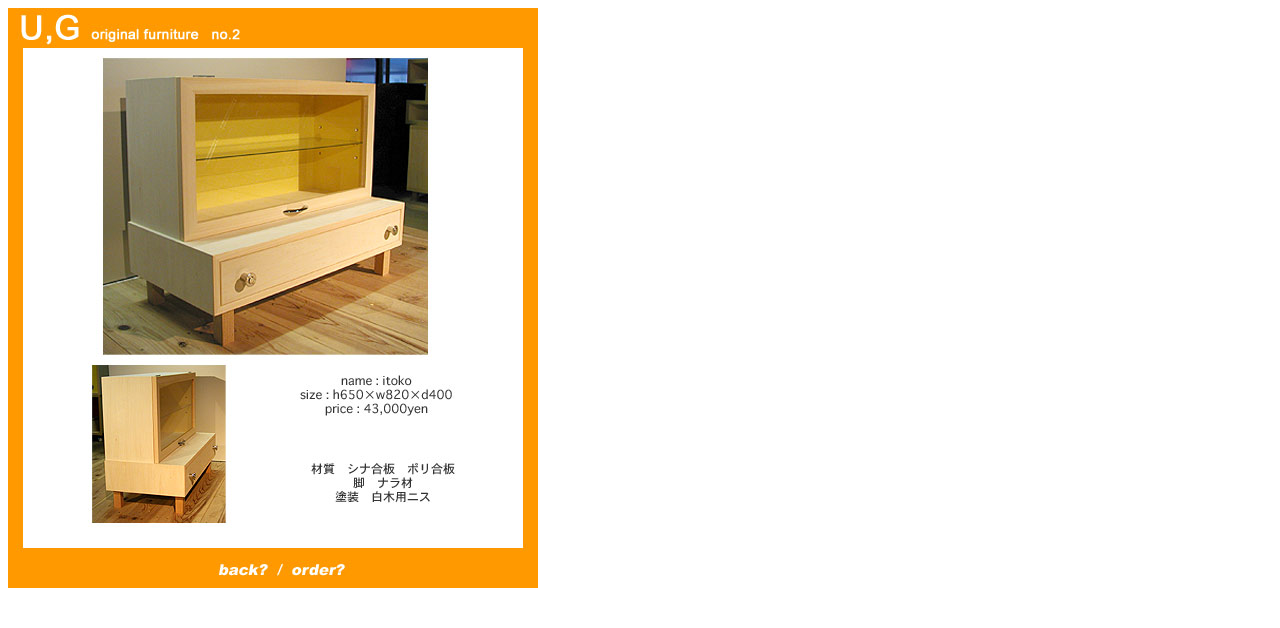

--- FILE ---
content_type: text/html
request_url: https://ugfurniture.com/pre/n_kagu/itoko.html
body_size: 210
content:
<html>	<head>		<meta http-equiv="content-type" content="text/html;charset=x-sjis">		<meta name="generator" content="Adobe GoLive 4">		<title>itoko</title>	</head>	<body>		<img height="580" width="530" src="nitoko.jpg" border="0" usemap="#nitokobb4dfdff"><map name="nitokobb4dfdff"><area href="n_kagu.html" coords="204,548,263,572" shape="rect"><area href="../order/order.html" coords="280,551,343,573" shape="rect"></map>	</body></html>